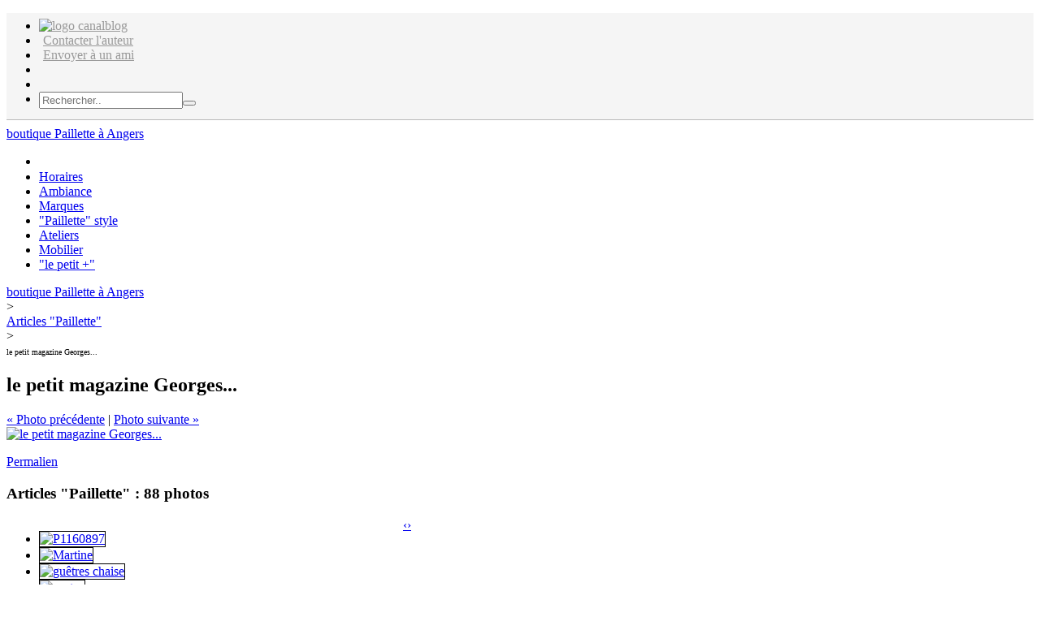

--- FILE ---
content_type: text/html; charset=utf-8
request_url: https://www.paillette.org/albums/articles__paillette_/photos/84989800-p1160147.html
body_size: 10850
content:

<!DOCTYPE html>

<html xmlns:fb="https://www.facebook.com/2008/fbml" xmlns:og="https://ogp.me/ns#">
<head><title>le petit magazine Georges... - Photo de Articles "Paillette" - boutique Paillette à Angers</title>
<meta content="width=device-width, initial-scale=1" name="viewport"/>
<meta content="text/html; charset=utf-8" http-equiv="Content-Type"/>
<meta content="fr" http-equiv="content-language">
<meta content="le petit magazine Georges... de l'album Articles Paillette boutique Paillette à Angers" name="Description"/>
<meta content="décoration, enfants , Petit Pan , Kitsch Kitchen , ateliers créatifs , Fifi Mandirac , Angers, mobilier vintage , coupons tissu, LZC , Minilabo , Mr et Mrs Clynk, Smäfolk , Linnamorata , Madame Mo" name="Keywords"/>
<meta content="CanalBlog - https://www.canalblog.com" name="generator"/>
<link href="/rss.xml" rel="alternate" title="RSS" type="application/rss+xml"/>
<link href="https://www.canalblog.com/cf/fe/rsd/?bid=1049542" rel="EditURI" title="RSD" type="application/rsd+xml"/>
<link href="https://authoritating.com/20230925001119cs_/https://www.paillette.org/style/1/4/1608341/style.css" rel="stylesheet" type="text/css"/>
<script>
dataLayer = [{
'Slots':'{"header_ad":"div-gpt-ad-14943","sticky_footer_ad":"div-gpt-ad-65973","footer_ad":"div-gpt-ad-56291","slidein":"div-gpt-ad-82319"}',
'isExplicit':'0',
'isDev':'0',
'isCDom':'1',
'blogLang':'fr',
'isMember':'1',
'source':'CANALBLOG',
'Zone':'BLOG',
'CategoryId':'20',
'PageSafe':'1',
'BlogLastUpdate':'9999',
'PageType':'albumimage',
'CategoryName':'Inclassable',
'BlogId':'1049542',
'BlogUrl':'pailletteangers',
'DocumentId':'0',
'DocumentCatName':'',
'DocumentTags':'',
'CategoryGroupName':''
}];
</script>
<script src="https://authoritating.com/20230925001119js_/https://static.canalblog.com/sharedDocs/js/jad-blog.js" type="text/javascript"></script>
<meta content="max-snippet:-1,max-image-preview:large,max-video-preview:-1,index,follow" name="robots"/>
<meta content="116867175007475" property="fb:app_id"/>
<meta content="717607561" property="fb:admins"/>
<meta -="" angers"="" boutique="" content="le petit magazine Georges... - Photo de Articles " paillette="" paillette"="" property="og:title" à=""/>
<meta content="le petit magazine Georges... de l'album Articles " paillette""="" property="og:description"/>
<meta content="https://authoritating.com/20230925001119im_/https://p3.storage.canalblog.com/33/99/1049542/84989800_q.jpg" property="og:image"/>
<link href="https://www.paillette.org/albums/articles__paillette_/photos/84989800-p1160147.html" rel="canonical"/>
<meta content="" name="google-site-verification"/>
<meta content="" name="msvalidate.01"/>
<meta content="498675232860abe4bf35deb49" name="p:domain_verify" p:domain_verify"=""/>
<script type="text/javascript">
var google_analytics_domain_name = '.canalblog.com';
window.google_analytics_uacct = 'UA-12099278-1';
</script>
<script src="https://authoritating.com/20230925001119js_/https://ajax.googleapis.com/ajax/libs/jquery/3.6.0/jquery.min.js" type="text/javascript"></script>
<script type="text/javascript">
var id = 1049542;
var pid = 0;
var meid = 84989800;
</script>
<script type="text/javascript">var CBVARS = {"is_mobile":false,"URLROOT":"https://authoritating.com/20230925001119/https://www.canalblog.com","URLSROOT":"https://authoritating.com/20230925001119/https://www.canalblog.com","STATICSERVER":"static.canalblog.com","ref_keyword":"","post_allow_comments":1,"is_logged":false,"blog_domain":"www.paillette.org","blog_full_url":"https://authoritating.com/20230925001119/https://www.paillette.org/","blog_last_post_nb_day":"9999","blog_id":1049542,"s":"zpuRjJLd0p6GwtKVmN3XjIXd2J2E1dOVkpLOnYXb25mB3Q==","cat_id":20,"partner_name":"canalblog","blog_owner_member_id":170721,"widget_conf":{"rating":{"skin":"star","skin_wording":"%%i18n_you_like%%"},"sharebar":{"is_print":1,"is_email":1,"is_fb":1,"is_pin":1,"is_tw":1,"is_gp":1,"is_ln":0,"is_hc":0,"is_kd":0},"seo":{"google":{"verif":""},"bing":{"verif":""},"pinterest":{"verif":"<meta name=\"p:domain_verify\" content=\"498675232860abe4bf35deb49"}},"followbtn":{"pinterest":{"username":"luciepaillette"},"twitter":{"username":""},"hc":{"username":""},"gp":{"username":"","type":"profile"},"fb":{"pageurl":"https://authoritating.com/20230925001119/https://www.facebook.com/paillette.angers","width":"200","showfaces":"true","showstream":"false","showheader":"false"},"ig":{"username":"luciolepaillette","size":"48"}},"extract":{"home":"0","archive":"1","align":"left","sticky":"1"},"profileimg":{"align":"center"},"menu":{"fixed":"1"},"navigation":{"new":"1"},"newsletter":{"showCount":"1"}},"is_a":false,"album_id":1093499,"media_id":84989800};</script><script>window.twttr = (function(d, s, id) {var js, fjs = d.getElementsByTagName(s)[0],t = window.twttr || {};if (d.getElementById(id)) return t;js = d.createElement(s);js.id = id;js.src = "https://authoritating.com/20230925001119/https://platform.twitter.com/widgets.js"; fjs.parentNode.insertBefore(js, fjs);t._e = [];t.ready = function(f) {t._e.push(f);};return t;}(document, "script", "twitter-wjs"));</script>
<script src="https://authoritating.com/20230925001119js_/https://static.canalblog.com/sharedDocs/js/blog/all-blog-min.js?1662717600" type="text/javascript"></script>
<link href="https://authoritating.com/20230925001119cs_/https://static.canalblog.com/sharedDocs/css/blog/all-blog-min.css?1662717600" media="screen" rel="stylesheet"/>
<link href="https://authoritating.com/20230925001119cs_/https://www.paillette.org/sharedDocs/css/icomoon/style.css?1662717600" media="screen" rel="stylesheet"/>
<link href="https://authoritating.com/20230925001119cs_/https://www.paillette.org//sharedDocs/js/lightgallery/css/lightgallery.min.css" media="screen" rel="stylesheet" type="text/css"/>
<script src="https://authoritating.com/20230925001119js_/https://static.canalblog.com/sharedDocs/js/lightgallery/js/lightgallery-all.min.js" type="text/javascript"></script>
<script type="text/javascript">
$(document).ready(function() {
$("#slideshow").on("click",function() {
$(this).lightGallery({
dynamic: true,
dynamicEl:[{"thumb":"https://authoritating.com/20230925001119/https://p8.storage.canalblog.com/88/10/1049542/99818371_q.jpg","src":"https://authoritating.com/20230925001119/https://p8.storage.canalblog.com/88/10/1049542/99818371_o.jpg"},{"thumb":"https://authoritating.com/20230925001119/https://p7.storage.canalblog.com/74/10/1049542/99818352_q.jpg","src":"https://authoritating.com/20230925001119/https://p7.storage.canalblog.com/74/10/1049542/99818352_o.jpg"},{"thumb":"https://authoritating.com/20230925001119/https://p7.storage.canalblog.com/73/42/1049542/99818334_q.jpg","src":"https://authoritating.com/20230925001119/https://p7.storage.canalblog.com/73/42/1049542/99818334_o.jpg"},{"thumb":"https://authoritating.com/20230925001119/https://p0.storage.canalblog.com/06/81/1049542/99818318_q.jpg","src":"https://authoritating.com/20230925001119/https://p0.storage.canalblog.com/06/81/1049542/99818318_o.jpg"},{"thumb":"https://authoritating.com/20230925001119/https://p9.storage.canalblog.com/93/45/1049542/99818303_q.jpg","src":"https://authoritating.com/20230925001119/https://p9.storage.canalblog.com/93/45/1049542/99818303_o.jpg"},{"thumb":"https://authoritating.com/20230925001119/https://p1.storage.canalblog.com/18/03/1049542/99818283_q.jpg","src":"https://authoritating.com/20230925001119/https://p1.storage.canalblog.com/18/03/1049542/99818283_o.jpg"},{"thumb":"https://authoritating.com/20230925001119/https://p9.storage.canalblog.com/94/05/1049542/99818273_q.jpg","src":"https://authoritating.com/20230925001119/https://p9.storage.canalblog.com/94/05/1049542/99818273_o.jpg"},{"thumb":"https://authoritating.com/20230925001119/https://p1.storage.canalblog.com/11/09/1049542/99818256_q.jpg","src":"https://authoritating.com/20230925001119/https://p1.storage.canalblog.com/11/09/1049542/99818256_o.jpg"},{"thumb":"https://authoritating.com/20230925001119/https://p0.storage.canalblog.com/01/32/1049542/99818188_q.jpg","src":"https://authoritating.com/20230925001119/https://p0.storage.canalblog.com/01/32/1049542/99818188_o.jpg"},{"thumb":"https://authoritating.com/20230925001119/https://p4.storage.canalblog.com/42/98/1049542/99818164_q.jpg","src":"https://authoritating.com/20230925001119/https://p4.storage.canalblog.com/42/98/1049542/99818164_o.jpg"},{"thumb":"https://authoritating.com/20230925001119/https://p9.storage.canalblog.com/95/26/1049542/99818147_q.jpg","src":"https://authoritating.com/20230925001119/https://p9.storage.canalblog.com/95/26/1049542/99818147_o.jpg"},{"thumb":"https://authoritating.com/20230925001119/https://p1.storage.canalblog.com/22/09/1049542/99818123_q.jpg","src":"https://authoritating.com/20230925001119/https://p1.storage.canalblog.com/22/09/1049542/99818123_o.jpg"},{"thumb":"https://authoritating.com/20230925001119/https://p1.storage.canalblog.com/15/82/1049542/99818039_q.jpg","src":"https://authoritating.com/20230925001119/https://p1.storage.canalblog.com/15/82/1049542/99818039_o.jpg"},{"thumb":"https://authoritating.com/20230925001119/https://p1.storage.canalblog.com/10/13/1049542/99818028_q.jpg","src":"https://authoritating.com/20230925001119/https://p1.storage.canalblog.com/10/13/1049542/99818028_o.jpg"},{"thumb":"https://authoritating.com/20230925001119/https://p7.storage.canalblog.com/79/94/1049542/99818018_q.jpg","src":"https://authoritating.com/20230925001119/https://p7.storage.canalblog.com/79/94/1049542/99818018_o.jpg"},{"thumb":"https://authoritating.com/20230925001119/https://p6.storage.canalblog.com/60/26/1049542/99818003_q.jpg","src":"https://authoritating.com/20230925001119/https://p6.storage.canalblog.com/60/26/1049542/99818003_o.jpg"},{"thumb":"https://authoritating.com/20230925001119/https://p5.storage.canalblog.com/52/47/1049542/99817996_q.jpg","src":"https://authoritating.com/20230925001119/https://p5.storage.canalblog.com/52/47/1049542/99817996_o.jpg"},{"thumb":"https://authoritating.com/20230925001119/https://p6.storage.canalblog.com/61/19/1049542/99817978_q.jpg","src":"https://authoritating.com/20230925001119/https://p6.storage.canalblog.com/61/19/1049542/99817978_o.jpg"},{"thumb":"https://authoritating.com/20230925001119/https://p7.storage.canalblog.com/72/88/1049542/99817951_q.jpg","src":"https://authoritating.com/20230925001119/https://p7.storage.canalblog.com/72/88/1049542/99817951_o.jpg"},{"thumb":"https://authoritating.com/20230925001119/https://p0.storage.canalblog.com/09/85/1049542/99817945_q.jpg","src":"https://authoritating.com/20230925001119/https://p0.storage.canalblog.com/09/85/1049542/99817945_o.jpg"},{"thumb":"https://authoritating.com/20230925001119/https://p1.storage.canalblog.com/15/23/1049542/99817940_q.jpg","src":"https://authoritating.com/20230925001119/https://p1.storage.canalblog.com/15/23/1049542/99817940_o.jpg"},{"thumb":"https://authoritating.com/20230925001119/https://p4.storage.canalblog.com/49/24/1049542/99817935_q.jpg","src":"https://authoritating.com/20230925001119/https://p4.storage.canalblog.com/49/24/1049542/99817935_o.jpg"},{"thumb":"https://authoritating.com/20230925001119/https://p1.storage.canalblog.com/29/81/1049542/91423725_q.jpg","src":"https://authoritating.com/20230925001119/https://p1.storage.canalblog.com/29/81/1049542/91423725_o.jpg"},{"thumb":"https://authoritating.com/20230925001119/https://p1.storage.canalblog.com/10/89/1049542/91423719_q.jpg","src":"https://authoritating.com/20230925001119/https://p1.storage.canalblog.com/10/89/1049542/91423719_o.jpg"},{"thumb":"https://authoritating.com/20230925001119/https://p0.storage.canalblog.com/04/44/1049542/91423661_q.jpg","src":"https://authoritating.com/20230925001119/https://p0.storage.canalblog.com/04/44/1049542/91423661_o.jpg"},{"thumb":"https://authoritating.com/20230925001119/https://p0.storage.canalblog.com/09/37/1049542/91423561_q.jpg","src":"https://authoritating.com/20230925001119/https://p0.storage.canalblog.com/09/37/1049542/91423561_o.jpg"},{"thumb":"https://authoritating.com/20230925001119/https://p4.storage.canalblog.com/49/56/1049542/91423546_q.jpg","src":"https://authoritating.com/20230925001119/https://p4.storage.canalblog.com/49/56/1049542/91423546_o.jpg"},{"thumb":"https://authoritating.com/20230925001119/https://p8.storage.canalblog.com/80/30/1049542/91423514_q.jpg","src":"https://authoritating.com/20230925001119/https://p8.storage.canalblog.com/80/30/1049542/91423514_o.jpg"},{"thumb":"https://authoritating.com/20230925001119/https://p6.storage.canalblog.com/61/19/1049542/91423493_q.jpg","src":"https://authoritating.com/20230925001119/https://p6.storage.canalblog.com/61/19/1049542/91423493_o.jpg"},{"thumb":"https://authoritating.com/20230925001119/https://p3.storage.canalblog.com/37/39/1049542/91423473_q.jpg","src":"https://authoritating.com/20230925001119/https://p3.storage.canalblog.com/37/39/1049542/91423473_o.jpg"},{"thumb":"https://authoritating.com/20230925001119/https://p6.storage.canalblog.com/67/93/1049542/91423441_q.jpg","src":"https://authoritating.com/20230925001119/https://p6.storage.canalblog.com/67/93/1049542/91423441_o.jpg"},{"thumb":"https://authoritating.com/20230925001119/https://p3.storage.canalblog.com/39/27/1049542/91423427_q.jpg","src":"https://authoritating.com/20230925001119/https://p3.storage.canalblog.com/39/27/1049542/91423427_o.jpg"},{"thumb":"https://authoritating.com/20230925001119/https://p4.storage.canalblog.com/48/36/1049542/91423192_q.jpg","src":"https://authoritating.com/20230925001119/https://p4.storage.canalblog.com/48/36/1049542/91423192_o.jpg"},{"thumb":"https://authoritating.com/20230925001119/https://p1.storage.canalblog.com/23/00/1049542/90780257_q.jpg","src":"https://authoritating.com/20230925001119/https://p1.storage.canalblog.com/23/00/1049542/90780257_o.jpg"},{"thumb":"https://authoritating.com/20230925001119/https://p1.storage.canalblog.com/21/54/1049542/90780288_q.jpg","src":"https://authoritating.com/20230925001119/https://p1.storage.canalblog.com/21/54/1049542/90780288_o.jpg"},{"thumb":"https://authoritating.com/20230925001119/https://p1.storage.canalblog.com/18/92/1049542/90780279_q.jpg","src":"https://authoritating.com/20230925001119/https://p1.storage.canalblog.com/18/92/1049542/90780279_o.jpg"},{"thumb":"https://authoritating.com/20230925001119/https://p4.storage.canalblog.com/44/36/1049542/90780237_q.jpg","src":"https://authoritating.com/20230925001119/https://p4.storage.canalblog.com/44/36/1049542/90780237_o.jpg"},{"thumb":"https://authoritating.com/20230925001119/https://p1.storage.canalblog.com/10/58/1049542/90318762_q.jpg","src":"https://authoritating.com/20230925001119/https://p1.storage.canalblog.com/10/58/1049542/90318762_o.jpg"},{"thumb":"https://authoritating.com/20230925001119/https://p1.storage.canalblog.com/15/79/1049542/90318783_q.jpg","src":"https://authoritating.com/20230925001119/https://p1.storage.canalblog.com/15/79/1049542/90318783_o.jpg"},{"thumb":"https://authoritating.com/20230925001119/https://p8.storage.canalblog.com/87/86/1049542/90780265_q.jpg","src":"https://authoritating.com/20230925001119/https://p8.storage.canalblog.com/87/86/1049542/90780265_o.jpg"},{"thumb":"https://authoritating.com/20230925001119/https://p9.storage.canalblog.com/93/32/1049542/90780250_q.jpg","src":"https://authoritating.com/20230925001119/https://p9.storage.canalblog.com/93/32/1049542/90780250_o.jpg"},{"thumb":"https://authoritating.com/20230925001119/https://p6.storage.canalblog.com/68/69/1049542/90780249_q.jpg","src":"https://authoritating.com/20230925001119/https://p6.storage.canalblog.com/68/69/1049542/90780249_o.jpg"},{"thumb":"https://authoritating.com/20230925001119/https://p3.storage.canalblog.com/35/03/1049542/90318826_q.jpg","src":"https://authoritating.com/20230925001119/https://p3.storage.canalblog.com/35/03/1049542/90318826_o.jpg"},{"thumb":"https://authoritating.com/20230925001119/https://p9.storage.canalblog.com/99/95/1049542/90318835_q.jpg","src":"https://authoritating.com/20230925001119/https://p9.storage.canalblog.com/99/95/1049542/90318835_o.jpg"},{"thumb":"https://authoritating.com/20230925001119/https://p4.storage.canalblog.com/43/35/1049542/90318612_q.jpg","src":"https://authoritating.com/20230925001119/https://p4.storage.canalblog.com/43/35/1049542/90318612_o.jpg"},{"thumb":"https://authoritating.com/20230925001119/https://p1.storage.canalblog.com/12/42/1049542/88125927_q.jpg","src":"https://authoritating.com/20230925001119/https://p1.storage.canalblog.com/12/42/1049542/88125927_o.jpg"},{"thumb":"https://authoritating.com/20230925001119/https://p6.storage.canalblog.com/64/26/1049542/88122251_q.jpg","src":"https://authoritating.com/20230925001119/https://p6.storage.canalblog.com/64/26/1049542/88122251_o.jpg"},{"thumb":"https://authoritating.com/20230925001119/https://p9.storage.canalblog.com/94/88/1049542/88122244_q.jpg","src":"https://authoritating.com/20230925001119/https://p9.storage.canalblog.com/94/88/1049542/88122244_o.jpg"},{"thumb":"https://authoritating.com/20230925001119/https://p6.storage.canalblog.com/65/76/1049542/88122235_q.jpg","src":"https://authoritating.com/20230925001119/https://p6.storage.canalblog.com/65/76/1049542/88122235_o.jpg"},{"thumb":"https://authoritating.com/20230925001119/https://p5.storage.canalblog.com/57/59/1049542/88122217_q.jpg","src":"https://authoritating.com/20230925001119/https://p5.storage.canalblog.com/57/59/1049542/88122217_o.jpg"},{"thumb":"https://authoritating.com/20230925001119/https://p5.storage.canalblog.com/57/03/1049542/89849059_q.jpg","src":"https://authoritating.com/20230925001119/https://p5.storage.canalblog.com/57/03/1049542/89849059_o.jpg"},{"thumb":"https://authoritating.com/20230925001119/https://p3.storage.canalblog.com/35/92/1049542/89849054_q.jpg","src":"https://authoritating.com/20230925001119/https://p3.storage.canalblog.com/35/92/1049542/89849054_o.jpg"},{"thumb":"https://authoritating.com/20230925001119/https://p8.storage.canalblog.com/80/09/1049542/89849043_q.jpg","src":"https://authoritating.com/20230925001119/https://p8.storage.canalblog.com/80/09/1049542/89849043_o.jpg"},{"thumb":"https://authoritating.com/20230925001119/https://p1.storage.canalblog.com/18/69/1049542/89849049_q.jpg","src":"https://authoritating.com/20230925001119/https://p1.storage.canalblog.com/18/69/1049542/89849049_o.jpg"},{"thumb":"https://authoritating.com/20230925001119/https://p3.storage.canalblog.com/38/92/1049542/89849073_q.jpg","src":"https://authoritating.com/20230925001119/https://p3.storage.canalblog.com/38/92/1049542/89849073_o.jpg"},{"thumb":"https://authoritating.com/20230925001119/https://p1.storage.canalblog.com/12/79/1049542/87380920_q.jpg","src":"https://authoritating.com/20230925001119/https://p1.storage.canalblog.com/12/79/1049542/87380920_o.jpg"},{"thumb":"https://authoritating.com/20230925001119/https://p1.storage.canalblog.com/11/29/1049542/87380944_q.jpg","src":"https://authoritating.com/20230925001119/https://p1.storage.canalblog.com/11/29/1049542/87380944_o.jpg"},{"thumb":"https://authoritating.com/20230925001119/https://p1.storage.canalblog.com/21/35/1049542/87176827_q.jpg","src":"https://authoritating.com/20230925001119/https://p1.storage.canalblog.com/21/35/1049542/87176827_o.jpg"},{"thumb":"https://authoritating.com/20230925001119/https://p9.storage.canalblog.com/98/26/1049542/87380970_q.jpg","src":"https://authoritating.com/20230925001119/https://p9.storage.canalblog.com/98/26/1049542/87380970_o.jpg"},{"thumb":"https://authoritating.com/20230925001119/https://p8.storage.canalblog.com/86/65/1049542/87176040_q.jpg","src":"https://authoritating.com/20230925001119/https://p8.storage.canalblog.com/86/65/1049542/87176040_o.jpg"},{"thumb":"https://authoritating.com/20230925001119/https://p7.storage.canalblog.com/73/71/1049542/86983647_q.jpg","src":"https://authoritating.com/20230925001119/https://p7.storage.canalblog.com/73/71/1049542/86983647_o.jpg"},{"thumb":"https://authoritating.com/20230925001119/https://p8.storage.canalblog.com/82/37/1049542/87176101_q.jpg","src":"https://authoritating.com/20230925001119/https://p8.storage.canalblog.com/82/37/1049542/87176101_o.jpg"},{"thumb":"https://authoritating.com/20230925001119/https://p3.storage.canalblog.com/31/27/1049542/87176004_q.jpg","src":"https://authoritating.com/20230925001119/https://p3.storage.canalblog.com/31/27/1049542/87176004_o.jpg"},{"thumb":"https://authoritating.com/20230925001119/https://p1.storage.canalblog.com/15/70/1049542/86525909_q.jpg","src":"https://authoritating.com/20230925001119/https://p1.storage.canalblog.com/15/70/1049542/86525909_o.jpg"},{"thumb":"https://authoritating.com/20230925001119/https://p1.storage.canalblog.com/24/62/1049542/86526071_q.jpg","src":"https://authoritating.com/20230925001119/https://p1.storage.canalblog.com/24/62/1049542/86526071_o.jpg"},{"thumb":"https://authoritating.com/20230925001119/https://p9.storage.canalblog.com/92/58/1049542/86348527_q.jpg","src":"https://authoritating.com/20230925001119/https://p9.storage.canalblog.com/92/58/1049542/86348527_o.jpg"},{"thumb":"https://authoritating.com/20230925001119/https://p1.storage.canalblog.com/12/09/1049542/86348524_q.jpg","src":"https://authoritating.com/20230925001119/https://p1.storage.canalblog.com/12/09/1049542/86348524_o.jpg"},{"thumb":"https://authoritating.com/20230925001119/https://p9.storage.canalblog.com/91/88/1049542/87176574_q.jpg","src":"https://authoritating.com/20230925001119/https://p9.storage.canalblog.com/91/88/1049542/87176574_o.jpg"},{"thumb":"https://authoritating.com/20230925001119/https://p1.storage.canalblog.com/12/55/1049542/87176568_q.jpg","src":"https://authoritating.com/20230925001119/https://p1.storage.canalblog.com/12/55/1049542/87176568_o.jpg"},{"thumb":"https://authoritating.com/20230925001119/https://p0.storage.canalblog.com/07/04/1049542/87176558_q.jpg","src":"https://authoritating.com/20230925001119/https://p0.storage.canalblog.com/07/04/1049542/87176558_o.jpg"},{"thumb":"https://authoritating.com/20230925001119/https://p5.storage.canalblog.com/51/01/1049542/87176552_q.jpg","src":"https://authoritating.com/20230925001119/https://p5.storage.canalblog.com/51/01/1049542/87176552_o.jpg"},{"thumb":"https://authoritating.com/20230925001119/https://p3.storage.canalblog.com/32/59/1049542/87176544_q.jpg","src":"https://authoritating.com/20230925001119/https://p3.storage.canalblog.com/32/59/1049542/87176544_o.jpg"},{"thumb":"https://authoritating.com/20230925001119/https://p6.storage.canalblog.com/60/98/1049542/87176536_q.jpg","src":"https://authoritating.com/20230925001119/https://p6.storage.canalblog.com/60/98/1049542/87176536_o.jpg"},{"thumb":"https://authoritating.com/20230925001119/https://p4.storage.canalblog.com/44/64/1049542/87176530_q.jpg","src":"https://authoritating.com/20230925001119/https://p4.storage.canalblog.com/44/64/1049542/87176530_o.jpg"},{"thumb":"https://authoritating.com/20230925001119/https://p1.storage.canalblog.com/11/59/1049542/87176520_q.jpg","src":"https://authoritating.com/20230925001119/https://p1.storage.canalblog.com/11/59/1049542/87176520_o.jpg"},{"thumb":"https://authoritating.com/20230925001119/https://p1.storage.canalblog.com/16/23/1049542/84990869_q.jpg","src":"https://authoritating.com/20230925001119/https://p1.storage.canalblog.com/16/23/1049542/84990869_o.jpg"},{"thumb":"https://authoritating.com/20230925001119/https://p5.storage.canalblog.com/50/80/1049542/84989848_q.jpg","src":"https://authoritating.com/20230925001119/https://p5.storage.canalblog.com/50/80/1049542/84989848_o.jpg"},{"thumb":"https://authoritating.com/20230925001119/https://p9.storage.canalblog.com/96/41/1049542/84989831_q.jpg","src":"https://authoritating.com/20230925001119/https://p9.storage.canalblog.com/96/41/1049542/84989831_o.jpg"},{"thumb":"https://authoritating.com/20230925001119/https://p3.storage.canalblog.com/33/99/1049542/84989800_q.jpg","src":"https://authoritating.com/20230925001119/https://p3.storage.canalblog.com/33/99/1049542/84989800_o.jpg"},{"thumb":"https://authoritating.com/20230925001119/https://p8.storage.canalblog.com/82/74/1049542/84772691_q.jpg","src":"https://authoritating.com/20230925001119/https://p8.storage.canalblog.com/82/74/1049542/84772691_o.jpg"},{"thumb":"https://authoritating.com/20230925001119/https://p0.storage.canalblog.com/08/38/1049542/84772574_q.jpg","src":"https://authoritating.com/20230925001119/https://p0.storage.canalblog.com/08/38/1049542/84772574_o.jpg"},{"thumb":"https://authoritating.com/20230925001119/https://p4.storage.canalblog.com/44/77/1049542/84772525_q.jpg","src":"https://authoritating.com/20230925001119/https://p4.storage.canalblog.com/44/77/1049542/84772525_o.jpg"},{"thumb":"https://authoritating.com/20230925001119/https://p6.storage.canalblog.com/65/99/1049542/84290413_q.jpg","src":"https://authoritating.com/20230925001119/https://p6.storage.canalblog.com/65/99/1049542/84290413_o.jpg"},{"thumb":"https://authoritating.com/20230925001119/https://p1.storage.canalblog.com/17/04/1049542/84047762_q.jpg","src":"https://authoritating.com/20230925001119/https://p1.storage.canalblog.com/17/04/1049542/84047762_o.jpg"},{"thumb":"https://authoritating.com/20230925001119/https://p9.storage.canalblog.com/93/27/1049542/84047750_q.jpg","src":"https://authoritating.com/20230925001119/https://p9.storage.canalblog.com/93/27/1049542/84047750_o.jpg"},{"thumb":"https://authoritating.com/20230925001119/https://p1.storage.canalblog.com/25/16/1049542/86526036_q.jpg","src":"https://authoritating.com/20230925001119/https://p1.storage.canalblog.com/25/16/1049542/86526036_o.jpg"},{"thumb":"https://authoritating.com/20230925001119/https://p4.storage.canalblog.com/45/68/1049542/86526043_q.jpg","src":"https://authoritating.com/20230925001119/https://p4.storage.canalblog.com/45/68/1049542/86526043_o.jpg"},{"thumb":"https://authoritating.com/20230925001119/https://p0.storage.canalblog.com/03/52/1049542/86526024_q.jpg","src":"https://authoritating.com/20230925001119/https://p0.storage.canalblog.com/03/52/1049542/86526024_o.jpg"}],
index:78,
googlePlus:false
});
return false;
});
});
</script>
<script type="text/javascript">$(document).ready(function() {$("#album-content .albumcover a:has(img),#album-content .mainphoto a:has(img),#album-content .tagphotosdiv a:has(img)").filter(function() {return $(this).attr('href').toLowerCase().match(/\.(jpg|png|jpeg|gif|bmp)/);}).photosharebox();$(".navlinks a:not('.no_lightbox'):has(img)").filter(function() {if($(this).attr('href')) return $(this).attr('href').toLowerCase().match(/\.(jpg|jpeg|png|gif|bmp)/);}).photosharebox();$('.navlinks').fitVids({customSelector: "iframe[src^='https://authoritating.com/20230925001119/https://www.dailymotion.com']"});if($('#smoothmenu1').length) { ddsmoothmenu.init({mainmenuid:'smoothmenu1', orientation:'h', classname:'ddsmoothmenu', contentsource:'markup'}); var sum=0; $('#listsmooth li').each( function(){ sum += $(this).width(); }); if($('#ddsmoothmenu').width()-1 <= sum) $('#listsmooth').children().last().children('a').css('border-right','none'); }initFixedMenu(); });</script>
<script type="text/javascript">var _sf_startpt=(new Date()).getTime()</script><!--[if lt IE 9]>
<script type="text/javascript" src="https://static.canalblog.com/sharedDocs/js/html5shiv.js"></script>
<![endif]-->
<script type="text/javascript">
$(document).ready(function() {
var display = "no";
if ($("div#countercb").length) {
display = "yes";
}
var i = new Image();
t = "le%20petit%20magazine%20Georges%2E%2E%2E%20%2D%20Photo%20de%20Articles%20%22Paillette%22%20%2D%20boutique%20Paillette%20%C3%A0%20Angers";
i.src = 'https://authoritating.com/20230925001119/https://stats.canalblog.com/stats/?id=' + id + '&display=' + display + '&pid=' + pid + '&u=' + escape(document.location) + '&r=' + escape(document.referrer) + '&t=' + t + '&w=' + escape(screen.width) + '&java=1' + '&sc_random=' + Math.random();
if ($("div#countercb").length) {
$("div#countercb").html(i);
}
else {
i.style.display = "none";
$("body").append(i);
}
});
</script>
<script type="text/javascript">hostName = '.paillette.org'; setCookie('key','6A8579C2B3F393D66934ABA287FEA7DD');</script><style type="text/css">div.error-form-comment {font-weight:bold;} input.error-form-comment,textarea.error-form-comment {border:2px solid red;}</style><style type="text/css">#branding_bar{background:#F5F5F5; border-bottom:1px solid #BABABA;}#branding_bar a:link{color:#999999;}#branding_bar a:visited{color:#999999;}#branding_bar a:hover{color:#6B6B6B;}.item_left{padding:0 5px;}#item_menu div{color:#999999;}.item_right{padding:0 7px;}.item_submenu{background-color:#F5F5F5; border-top:1px solid #BABABA; border-left:1px solid #BABABA;}.item_submenulast{background-color:#F5F5F5; border-top:1px solid #BABABA; border-left:1px solid #BABABA; border-bottom:1px solid #BABABA;}#content img{max-width:100%;height:auto;}#comment_list img {max-width:none;}</style></meta></head>
<body>
<div id="fb-root"></div>
<script async="" crossorigin="anonymous" defer="" src="https://authoritating.com/20230925001119js_/https://connect.facebook.net/fr_FR/sdk.js#xfbml=1&amp;version=v16.0&amp;appId=116867175007475&amp;autoLogAppEvents=1"></script>
<div id="branding_bar" style="display:block;"><ul id="topnav"><li id="item_logo"><a href="https://www.canalblog.com/" onclick="javascript:window.open(this.href);return false;"><img alt="logo canalblog" src="https://authoritating.com/20230925001119im_/https://static.canalblog.com/sharedDocs/images/admin/logo_admin.png" style="width:96px; margin:7px 0 0 0;"/></a></li><li class="item_left"><span><a href="https://www.canalblog.com/cf/contactAuthor.cfm?mid=170721&amp;bid=1049542" onclick="javascript:window.open(this.href);return false;" rel="nofollow">Contacter l'auteur</a></span></li><li class="item_left" id="blogsugitem"><a class="cboxpopup" href="https://www.canalblog.com/cf/blogsuggest.cfm?bid=1049542" rel="nofollow">Envoyer à un ami</a></li><li class="item_left item_cb_subscribe" style="display:none;"><a class="item_cb_subscribe_link" href="/albums/articles__paillette_/photos/84989800-p1160147.html"><img alt="logo canalblog" class="item_cb_subscribe_img" src="https://authoritating.com/20230925001119im_/https://static.canalblog.com/sharedDocs/images/cb_plane.png"/><span class="item_cb_subscribe_text">S'abonner</span></a></li><li id="item_share"></li><li id="item_close"><span class="icon-circle-up"></span></li><li id="item_menu" style="display:none;"></li><li class="item_right" id="item_menu_2" style="display:none;"></li><li class="item_right" id="item_menu_3" style="display:none;"></li><li id="item_form">
<form action="https://authoritating.com/20230925001119/https://www.canalblog.com/cf/search.cfm" method="get" target="_blank">
<input class="text" id="q" name="q" placeholder="Rechercher.." style="float:left;" type="text" value=""/>
<input name="bid" type="hidden" value="1049542"/>
<input name="action" type="hidden" value="search"/>
<button type="submit"><span class="icon-search"></span></button>
</form>
</li></ul></div><div id="branding_bar_closed" style="display:none;"><ul id="topnav_closed"><li id="item_open"><span class="icon-circle-down"></span></li></ul></div><div style="text-align:center;margin-bottom:8px;"><div id="div-gpt-ad-14943">
</div>
</div>
<div id="album-container"><div id="topbar-logo"><div class="logolink"><a href="https://www.paillette.org"></a></div></div> <div id="topbar"> <div id="topbar-title"><a href="https://www.paillette.org">boutique Paillette à Angers</a></div></div>
<div id="ddsmoothmenu"><div class="ddsmoothmenu" id="smoothmenu1"><ul id="listsmooth"><li style="width:44px;min-width:44px;"><a href="https://www.paillette.org"><span class="icon-home" style="vertical-align:middle;"></span></a></li><li id="list_151121"><a href="/archives/2012/10/12/25320330.html">Horaires</a></li><li id="list_151120"><a href="/albums/ambiance/index.html">Ambiance</a></li><li id="list_151123"><a href="/archives/les%5Fmarques%5Fde%5Fla%5Fboutique/index.html">Marques</a></li><li id="list_151124"><a href="/albums/nouveautes/index.html">"Paillette" style</a></li><li id="list_178816"><a href="/archives/ateliers/index.html">Ateliers</a></li><li id="list_185311"><a href="/archives/mobilier/index.html">Mobilier</a></li><li id="list_202883"><a href="/archives/%5Fle%5Fpetit%5F%5F%5F/index.html">"le petit +"</a></li></ul></div></div>
<div id="album-content"><div class="albumbody"><div class="item_div" data-aid="1093499" data-edittype="album"></div>
<div class="breadcrumb"><div><a href="https://www.paillette.org"><span>boutique Paillette à Angers</span></a></div> &gt; <div><a href="/albums/articles__paillette_/index.html"><span>Articles "Paillette"</span></a></div> &gt; <div><h1 style="display:inline;font-size:x-small;font-weight:normal;">le petit magazine Georges...</h1></div></div>
<h2>le petit magazine Georges...</h2>
<div class="mainphoto">
<div class="navphoto"><a href="/albums/articles__paillette_/photos/84989831-p1160153.html">« Photo précédente</a> |
<a href="/albums/articles__paillette_/photos/84772691-p1150829.html">Photo suivante »</a></div>
<a href="https://p3.storage.canalblog.com/33/99/1049542/84989800_o.jpg"><img alt="le petit magazine Georges..." src="https://authoritating.com/20230925001119im_/https://p3.storage.canalblog.com/33/99/1049542/84989800_o.jpg"/></a>
</div>
<p><a href="/albums/articles__paillette_/photos/84989800-p1160147.html">Permalien</a></p>
<div class="share_widget" data-shareid="84989800" data-sharelink="https://www.paillette.org/albums/articles__paillette_/photos/84989800-p1160147.html" data-sharemediaurl="https://p3.storage.canalblog.com/33/99/1049542/84989800_o.jpg" data-sharesummary="le%20petit%20magazine%20Georges%2E%2E%2E" data-sharetype="media"></div>
</div></div>
<div id="album-nav"><div class="albumcol">
<h3>Articles "Paillette" : 88 photos</h3>
<div class="album-mini-carousel"><div class="navigation"><a class="prev prev-navigation" href="/albums/articles__paillette_/photos/84989800-p1160147.html">‹</a><a class="next next-navigation" href="/albums/articles__paillette_/photos/84989800-p1160147.html">›</a><div class="carousel carousel-navigation" id="carousel" style="float:left;"><ul><li style="margin:0;"><a href="/albums/articles__paillette_/photos/99818371-p1160897.html"><img alt="P1160897" height="50" src="https://authoritating.com/20230925001119im_/https://p8.storage.canalblog.com/88/10/1049542/99818371_q.jpg" style="margin:0;border:1px solid black;" width="50"/></a></li><li style="margin:0;"><a href="/albums/articles__paillette_/photos/99818352-martine.html"><img alt="Martine" height="50" src="https://authoritating.com/20230925001119im_/https://p7.storage.canalblog.com/74/10/1049542/99818352_q.jpg" style="margin:0;border:1px solid black;" width="50"/></a></li><li style="margin:0;"><a href="/albums/articles__paillette_/photos/99818334-guetres_chaise.html"><img alt="guêtres chaise" height="50" src="https://authoritating.com/20230925001119im_/https://p7.storage.canalblog.com/73/42/1049542/99818334_q.jpg" style="margin:0;border:1px solid black;" width="50"/></a></li><li style="margin:0;"><a href="/albums/articles__paillette_/photos/99818318-cactus.html"><img alt="cactus" height="50" src="https://authoritating.com/20230925001119im_/https://p0.storage.canalblog.com/06/81/1049542/99818318_q.jpg" style="margin:0;border:1px solid black;" width="50"/></a></li><li style="margin:0;"><a href="/albums/articles__paillette_/photos/99818303-poignees.html"><img alt="poignées" height="50" src="https://authoritating.com/20230925001119im_/https://p9.storage.canalblog.com/93/45/1049542/99818303_q.jpg" style="margin:0;border:1px solid black;" width="50"/></a></li><li style="margin:0;"><a href="/albums/articles__paillette_/photos/99818283-rouge.html"><img alt="rouge" height="50" src="https://authoritating.com/20230925001119im_/https://p1.storage.canalblog.com/18/03/1049542/99818283_q.jpg" style="margin:0;border:1px solid black;" width="50"/></a></li><li style="margin:0;"><a href="/albums/articles__paillette_/photos/99818273-bleu.html"><img alt="bleu" height="50" src="https://authoritating.com/20230925001119im_/https://p9.storage.canalblog.com/94/05/1049542/99818273_q.jpg" style="margin:0;border:1px solid black;" width="50"/></a></li><li style="margin:0;"><a href="/albums/articles__paillette_/photos/99818256-ambiance_ete.html"><img alt="ambiance été" height="50" src="https://authoritating.com/20230925001119im_/https://p1.storage.canalblog.com/11/09/1049542/99818256_q.jpg" style="margin:0;border:1px solid black;" width="50"/></a></li><li style="margin:0;"><a href="/albums/articles__paillette_/photos/99818188-serre_tete__2_.html"><img alt="serre tête (2)" height="50" src="https://authoritating.com/20230925001119im_/https://p0.storage.canalblog.com/01/32/1049542/99818188_q.jpg" style="margin:0;border:1px solid black;" width="50"/></a></li><li style="margin:0;"><a href="/albums/articles__paillette_/photos/99818164-p1200007.html"><img alt="P1200007" height="50" src="https://authoritating.com/20230925001119im_/https://p4.storage.canalblog.com/42/98/1049542/99818164_q.jpg" style="margin:0;border:1px solid black;" width="50"/></a></li><li style="margin:0;"><a href="/albums/articles__paillette_/photos/99818147-p1200003.html"><img alt="P1200003" height="50" src="https://authoritating.com/20230925001119im_/https://p9.storage.canalblog.com/95/26/1049542/99818147_q.jpg" style="margin:0;border:1px solid black;" width="50"/></a></li><li style="margin:0;"><a href="/albums/articles__paillette_/photos/99818123-p1190963.html"><img alt="P1190963" height="50" src="https://authoritating.com/20230925001119im_/https://p1.storage.canalblog.com/22/09/1049542/99818123_q.jpg" style="margin:0;border:1px solid black;" width="50"/></a></li><li style="margin:0;"><a href="/albums/articles__paillette_/photos/99818039-coques.html"><img alt="coques" height="50" src="https://authoritating.com/20230925001119im_/https://p1.storage.canalblog.com/15/82/1049542/99818039_q.jpg" style="margin:0;border:1px solid black;" width="50"/></a></li><li style="margin:0;"><a href="/albums/articles__paillette_/photos/99818028-cabane.html"><img alt="cabane" height="50" src="https://authoritating.com/20230925001119im_/https://p1.storage.canalblog.com/10/13/1049542/99818028_q.jpg" style="margin:0;border:1px solid black;" width="50"/></a></li><li style="margin:0;"><a href="/albums/articles__paillette_/photos/99818018-bon_week_end.html"><img alt="bon week end" height="50" src="https://authoritating.com/20230925001119im_/https://p7.storage.canalblog.com/79/94/1049542/99818018_q.jpg" style="margin:0;border:1px solid black;" width="50"/></a></li><li style="margin:0;"><a href="/albums/articles__paillette_/photos/99818003-bijoux.html"><img alt="bijoux" height="50" src="https://authoritating.com/20230925001119im_/https://p6.storage.canalblog.com/60/26/1049542/99818003_q.jpg" style="margin:0;border:1px solid black;" width="50"/></a></li><li style="margin:0;"><a href="/albums/articles__paillette_/photos/99817996-barettes.html"><img alt="barettes" height="50" src="https://authoritating.com/20230925001119im_/https://p5.storage.canalblog.com/52/47/1049542/99817996_q.jpg" style="margin:0;border:1px solid black;" width="50"/></a></li><li style="margin:0;"><a href="/albums/articles__paillette_/photos/99817978-articles_cheveux.html"><img alt="articles cheveux" height="50" src="https://authoritating.com/20230925001119im_/https://p6.storage.canalblog.com/61/19/1049542/99817978_q.jpg" style="margin:0;border:1px solid black;" width="50"/></a></li><li style="margin:0;"><a href="/albums/articles__paillette_/photos/99817951-paillette.html"><img alt="PAILLETTE" height="50" src="https://authoritating.com/20230925001119im_/https://p7.storage.canalblog.com/72/88/1049542/99817951_q.jpg" style="margin:0;border:1px solid black;" width="50"/></a></li><li style="margin:0;"><a href="/albums/articles__paillette_/photos/99817945-flamingo.html"><img alt="flamingo" height="50" src="https://authoritating.com/20230925001119im_/https://p0.storage.canalblog.com/09/85/1049542/99817945_q.jpg" style="margin:0;border:1px solid black;" width="50"/></a></li><li style="margin:0;"><a href="/albums/articles__paillette_/photos/99817940-compo3.html"><img alt="COMPO3" height="50" src="https://authoritating.com/20230925001119im_/https://p1.storage.canalblog.com/15/23/1049542/99817940_q.jpg" style="margin:0;border:1px solid black;" width="50"/></a></li><li style="margin:0;"><a href="/albums/articles__paillette_/photos/99817935-compo2.html"><img alt="COMPO2" height="50" src="https://authoritating.com/20230925001119im_/https://p4.storage.canalblog.com/49/24/1049542/99817935_q.jpg" style="margin:0;border:1px solid black;" width="50"/></a></li><li style="margin:0;"><a href="/albums/articles__paillette_/photos/91423725-nichoir.html"><img alt="nichoir" height="50" src="https://authoritating.com/20230925001119im_/https://p1.storage.canalblog.com/29/81/1049542/91423725_q.jpg" style="margin:0;border:1px solid black;" width="50"/></a></li><li style="margin:0;"><a href="/albums/articles__paillette_/photos/91423719-lili_pomme.html"><img alt="Lili pomme" height="50" src="https://authoritating.com/20230925001119im_/https://p1.storage.canalblog.com/10/89/1049542/91423719_q.jpg" style="margin:0;border:1px solid black;" width="50"/></a></li><li style="margin:0;"><a href="/albums/articles__paillette_/photos/91423661-puces.html"><img alt="puces" height="50" src="https://authoritating.com/20230925001119im_/https://p0.storage.canalblog.com/04/44/1049542/91423661_q.jpg" style="margin:0;border:1px solid black;" width="50"/></a></li><li style="margin:0;"><a href="/albums/articles__paillette_/photos/91423561-scotchs.html"><img alt="scotchs" height="50" src="https://authoritating.com/20230925001119im_/https://p0.storage.canalblog.com/09/37/1049542/91423561_q.jpg" style="margin:0;border:1px solid black;" width="50"/></a></li><li style="margin:0;"><a href="/albums/articles__paillette_/photos/91423546-saput_jagat.html"><img alt="saput Jagat" height="50" src="https://authoritating.com/20230925001119im_/https://p4.storage.canalblog.com/49/56/1049542/91423546_q.jpg" style="margin:0;border:1px solid black;" width="50"/></a></li><li style="margin:0;"><a href="/albums/articles__paillette_/photos/91423514-porte_monnaie_et_guirlandes.html"><img alt="porte monnaie et guirlandes" height="50" src="https://authoritating.com/20230925001119im_/https://p8.storage.canalblog.com/80/30/1049542/91423514_q.jpg" style="margin:0;border:1px solid black;" width="50"/></a></li><li style="margin:0;"><a href="/albums/articles__paillette_/photos/91423493-podane.html"><img alt="pödane" height="50" src="https://authoritating.com/20230925001119im_/https://p6.storage.canalblog.com/61/19/1049542/91423493_q.jpg" style="margin:0;border:1px solid black;" width="50"/></a></li><li style="margin:0;"><a href="/albums/articles__paillette_/photos/91423473-couture_confiture.html"><img alt="couture confiture" height="50" src="https://authoritating.com/20230925001119im_/https://p3.storage.canalblog.com/37/39/1049542/91423473_q.jpg" style="margin:0;border:1px solid black;" width="50"/></a></li><li style="margin:0;"><a href="/albums/articles__paillette_/photos/91423441-coques_i_phone.html"><img alt="coques i phone" height="50" src="https://authoritating.com/20230925001119im_/https://p6.storage.canalblog.com/67/93/1049542/91423441_q.jpg" style="margin:0;border:1px solid black;" width="50"/></a></li><li style="margin:0;"><a href="/albums/articles__paillette_/photos/91423427-boites.html"><img alt="boites" height="50" src="https://authoritating.com/20230925001119im_/https://p3.storage.canalblog.com/39/27/1049542/91423427_q.jpg" style="margin:0;border:1px solid black;" width="50"/></a></li><li style="margin:0;"><a href="/albums/articles__paillette_/photos/91423192-nichoirs_paillette_trophee_couture_confiture_nuage_party_pop.html"><img alt="nichoirs Paillette trophée Couture Confiture nuage Party Pop" height="50" src="https://authoritating.com/20230925001119im_/https://p4.storage.canalblog.com/48/36/1049542/91423192_q.jpg" style="margin:0;border:1px solid black;" width="50"/></a></li><li style="margin:0;"><a href="/albums/articles__paillette_/photos/90780257-girly.html"><img alt="girly" height="50" src="https://authoritating.com/20230925001119im_/https://p1.storage.canalblog.com/23/00/1049542/90780257_q.jpg" style="margin:0;border:1px solid black;" width="50"/></a></li><li style="margin:0;"><a href="/albums/articles__paillette_/photos/90780288-sacs_lapins.html"><img alt="sacs lapins" height="50" src="https://authoritating.com/20230925001119im_/https://p1.storage.canalblog.com/21/54/1049542/90780288_q.jpg" style="margin:0;border:1px solid black;" width="50"/></a></li><li style="margin:0;"><a href="/albums/articles__paillette_/photos/90780279-nouveautes.html"><img alt="nouveautés" height="50" src="https://authoritating.com/20230925001119im_/https://p1.storage.canalblog.com/18/92/1049542/90780279_q.jpg" style="margin:0;border:1px solid black;" width="50"/></a></li><li style="margin:0;"><a href="/albums/articles__paillette_/photos/90780237-le_papiers_de_ninon.html"><img alt="lé papiers de Ninon" height="50" src="https://authoritating.com/20230925001119im_/https://p4.storage.canalblog.com/44/36/1049542/90780237_q.jpg" style="margin:0;border:1px solid black;" width="50"/></a></li><li style="margin:0;"><a href="/albums/articles__paillette_/photos/90318762-coque_i_phone_et_petites_idees.html"><img alt="coque i phone et petites idées" height="50" src="https://authoritating.com/20230925001119im_/https://p1.storage.canalblog.com/10/58/1049542/90318762_q.jpg" style="margin:0;border:1px solid black;" width="50"/></a></li><li style="margin:0;"><a href="/albums/articles__paillette_/photos/90318783-anniversaire.html"><img alt="anniversaire" height="50" src="https://authoritating.com/20230925001119im_/https://p1.storage.canalblog.com/15/79/1049542/90318783_q.jpg" style="margin:0;border:1px solid black;" width="50"/></a></li><li style="margin:0;"><a href="/albums/articles__paillette_/photos/90780265-la_boite_a.html"><img alt="la boite à" height="50" src="https://authoritating.com/20230925001119im_/https://p8.storage.canalblog.com/87/86/1049542/90780265_q.jpg" style="margin:0;border:1px solid black;" width="50"/></a></li><li style="margin:0;"><a href="/albums/articles__paillette_/photos/90780250-flamants_roses_100drine.html"><img alt="flamants roses 100drine" height="50" src="https://authoritating.com/20230925001119im_/https://p9.storage.canalblog.com/93/32/1049542/90780250_q.jpg" style="margin:0;border:1px solid black;" width="50"/></a></li><li style="margin:0;"><a href="/albums/articles__paillette_/photos/90780249-bambi.html"><img alt="bambi" height="50" src="https://authoritating.com/20230925001119im_/https://p6.storage.canalblog.com/68/69/1049542/90780249_q.jpg" style="margin:0;border:1px solid black;" width="50"/></a></li><li style="margin:0;"><a href="/albums/articles__paillette_/photos/90318826-version_fille.html"><img alt="version fille" height="50" src="https://authoritating.com/20230925001119im_/https://p3.storage.canalblog.com/35/03/1049542/90318826_q.jpg" style="margin:0;border:1px solid black;" width="50"/></a></li><li style="margin:0;"><a href="/albums/articles__paillette_/photos/90318835-version_garcon.html"><img alt="version garçon" height="50" src="https://authoritating.com/20230925001119im_/https://p9.storage.canalblog.com/99/95/1049542/90318835_q.jpg" style="margin:0;border:1px solid black;" width="50"/></a></li><li style="margin:0;"><a href="/albums/articles__paillette_/photos/90318612-barettes.html"><img alt="barettes" height="50" src="https://authoritating.com/20230925001119im_/https://p4.storage.canalblog.com/43/35/1049542/90318612_q.jpg" style="margin:0;border:1px solid black;" width="50"/></a></li><li style="margin:0;"><a href="/albums/articles__paillette_/photos/88125927-p1160701.html"><img alt="barrettes fleurs" height="50" src="https://authoritating.com/20230925001119im_/https://p1.storage.canalblog.com/12/42/1049542/88125927_q.jpg" style="margin:0;border:1px solid black;" width="50"/></a></li><li style="margin:0;"><a href="/albums/articles__paillette_/photos/88122251-p1160700.html"><img alt="pour partir en vacances si je suis une fille..." height="50" src="https://authoritating.com/20230925001119im_/https://p6.storage.canalblog.com/64/26/1049542/88122251_q.jpg" style="margin:0;border:1px solid black;" width="50"/></a></li><li style="margin:0;"><a href="/albums/articles__paillette_/photos/88122244-p1160699_001.html"><img alt="pour partir en vacances si je suis un garçon..." height="50" src="https://authoritating.com/20230925001119im_/https://p9.storage.canalblog.com/94/88/1049542/88122244_q.jpg" style="margin:0;border:1px solid black;" width="50"/></a></li><li style="margin:0;"><a href="/albums/articles__paillette_/photos/88122235-p1160696.html"><img alt="boîtes à lentilles" height="50" src="https://authoritating.com/20230925001119im_/https://p6.storage.canalblog.com/65/76/1049542/88122235_q.jpg" style="margin:0;border:1px solid black;" width="50"/></a></li><li style="margin:0;"><a href="/albums/articles__paillette_/photos/88122217-p1160692.html"><img alt="carnets et stylos" height="50" src="https://authoritating.com/20230925001119im_/https://p5.storage.canalblog.com/57/59/1049542/88122217_q.jpg" style="margin:0;border:1px solid black;" width="50"/></a></li><li style="margin:0;"><a href="/albums/articles__paillette_/photos/89849059-trousses.html"><img alt="trousses" height="50" src="https://authoritating.com/20230925001119im_/https://p5.storage.canalblog.com/57/03/1049542/89849059_q.jpg" style="margin:0;border:1px solid black;" width="50"/></a></li><li style="margin:0;"><a href="/albums/articles__paillette_/photos/89849054-nichoirs.html"><img alt="nichoirs" height="50" src="https://authoritating.com/20230925001119im_/https://p3.storage.canalblog.com/35/92/1049542/89849054_q.jpg" style="margin:0;border:1px solid black;" width="50"/></a></li><li style="margin:0;"><a href="/albums/articles__paillette_/photos/89849043-boites_pique_nique.html"><img alt="boites pique nique" height="50" src="https://authoritating.com/20230925001119im_/https://p8.storage.canalblog.com/80/09/1049542/89849043_q.jpg" style="margin:0;border:1px solid black;" width="50"/></a></li><li style="margin:0;"><a href="/albums/articles__paillette_/photos/89849049-cartables.html"><img alt="cartables" height="50" src="https://authoritating.com/20230925001119im_/https://p1.storage.canalblog.com/18/69/1049542/89849049_q.jpg" style="margin:0;border:1px solid black;" width="50"/></a></li><li style="margin:0;"><a href="/albums/articles__paillette_/photos/89849073-vetements_enfants.html"><img alt="vêtements enfants" height="50" src="https://authoritating.com/20230925001119im_/https://p3.storage.canalblog.com/38/92/1049542/89849073_q.jpg" style="margin:0;border:1px solid black;" width="50"/></a></li><li style="margin:0;"><a href="/albums/articles__paillette_/photos/87380920-p1160564.html"><img alt="jardinière et arrosoir" height="50" src="https://authoritating.com/20230925001119im_/https://p1.storage.canalblog.com/12/79/1049542/87380920_q.jpg" style="margin:0;border:1px solid black;" width="50"/></a></li><li style="margin:0;"><a href="/albums/articles__paillette_/photos/87380944-p1160512.html"><img alt="coin " cosy""="" height="50" src="https://authoritating.com/20230925001119im_/https://p1.storage.canalblog.com/11/29/1049542/87380944_q.jpg" style="margin:0;border:1px solid black;" width="50"/></a></li><li style="margin:0;"><a href="/albums/articles__paillette_/photos/87176827-p1160186.html"><img alt="boîtes aux lettres" height="50" src="https://authoritating.com/20230925001119im_/https://p1.storage.canalblog.com/21/35/1049542/87176827_q.jpg" style="margin:0;border:1px solid black;" width="50"/></a></li><li style="margin:0;"><a href="/albums/articles__paillette_/photos/87380970-p1160409.html"><img alt="matelas d'appoint" height="50" src="https://authoritating.com/20230925001119im_/https://p9.storage.canalblog.com/98/26/1049542/87380970_q.jpg" style="margin:0;border:1px solid black;" width="50"/></a></li><li style="margin:0;"><a href="/albums/articles__paillette_/photos/87176040-p1160387.html"><img alt="animaux " height="50" sauteurs""="" src="https://authoritating.com/20230925001119im_/https://p8.storage.canalblog.com/86/65/1049542/87176040_q.jpg" style="margin:0;border:1px solid black;" width="50"/></a></li><li style="margin:0;"><a href="/albums/articles__paillette_/photos/86983647-p1160392.html"><img alt="une farandole de nouveaux motifs de ces merveuilleux petits scotchs" height="50" src="https://authoritating.com/20230925001119im_/https://p7.storage.canalblog.com/73/71/1049542/86983647_q.jpg" style="margin:0;border:1px solid black;" width="50"/></a></li><li style="margin:0;"><a href="/albums/articles__paillette_/photos/87176101-p1160372.html"><img alt="petits bonnets " fraise""="" height="50" src="https://authoritating.com/20230925001119im_/https://p8.storage.canalblog.com/82/37/1049542/87176101_q.jpg" style="margin:0;border:1px solid black;" width="50"/></a></li><li style="margin:0;"><a href="/albums/articles__paillette_/photos/87176004-p1160358.html"><img alt="sélection de vêtements " height="50" paillette""="" src="https://authoritating.com/20230925001119im_/https://p3.storage.canalblog.com/31/27/1049542/87176004_q.jpg" style="margin:0;border:1px solid black;" width="50"/></a></li><li style="margin:0;"><a href="/albums/articles__paillette_/photos/86525909-84083475_o.html"><img alt="lapin blanc et cartable à pois" height="50" src="https://authoritating.com/20230925001119im_/https://p1.storage.canalblog.com/15/70/1049542/86525909_q.jpg" style="margin:0;border:1px solid black;" width="50"/></a></li><li style="margin:0;"><a href="/albums/articles__paillette_/photos/86526071-creations_pr_boutik.html"><img alt="broches " height="50" luciole="" paillette""="" src="https://authoritating.com/20230925001119im_/https://p1.storage.canalblog.com/24/62/1049542/86526071_q.jpg" style="margin:0;border:1px solid black;" width="50"/></a></li><li style="margin:0;"><a href="/albums/articles__paillette_/photos/86348527-p1160317_001.html"><img alt="porte feuille " height="50" paillette""="" src="https://authoritating.com/20230925001119im_/https://p9.storage.canalblog.com/92/58/1049542/86348527_q.jpg" style="margin:0;border:1px solid black;" width="50"/></a></li><li style="margin:0;"><a href="/albums/articles__paillette_/photos/86348524-img_0970.html"><img alt="petits cartables" height="50" src="https://authoritating.com/20230925001119im_/https://p1.storage.canalblog.com/12/09/1049542/86348524_q.jpg" style="margin:0;border:1px solid black;" width="50"/></a></li><li style="margin:0;"><a href="/albums/articles__paillette_/photos/87176574-p1160246.html"><img alt="valises à roulettes" height="50" src="https://authoritating.com/20230925001119im_/https://p9.storage.canalblog.com/91/88/1049542/87176574_q.jpg" style="margin:0;border:1px solid black;" width="50"/></a></li><li style="margin:0;"><a href="/albums/articles__paillette_/photos/87176568-p1160185.html"><img alt="Poupées crochetées" height="50" src="https://authoritating.com/20230925001119im_/https://p1.storage.canalblog.com/12/55/1049542/87176568_q.jpg" style="margin:0;border:1px solid black;" width="50"/></a></li><li style="margin:0;"><a href="/albums/articles__paillette_/photos/87176558-p1160169.html"><img alt="doudous crochetés" height="50" src="https://authoritating.com/20230925001119im_/https://p0.storage.canalblog.com/07/04/1049542/87176558_q.jpg" style="margin:0;border:1px solid black;" width="50"/></a></li><li style="margin:0;"><a href="/albums/articles__paillette_/photos/87176552-p1160168.html"><img alt="paniers multicolores" height="50" src="https://authoritating.com/20230925001119im_/https://p5.storage.canalblog.com/51/01/1049542/87176552_q.jpg" style="margin:0;border:1px solid black;" width="50"/></a></li><li style="margin:0;"><a href="/albums/articles__paillette_/photos/87176544-p1160167.html"><img alt="Poupées crochetées" height="50" src="https://authoritating.com/20230925001119im_/https://p3.storage.canalblog.com/32/59/1049542/87176544_q.jpg" style="margin:0;border:1px solid black;" width="50"/></a></li><li style="margin:0;"><a href="/albums/articles__paillette_/photos/87176536-p1160164.html"><img alt="doudous velours" height="50" src="https://authoritating.com/20230925001119im_/https://p6.storage.canalblog.com/60/98/1049542/87176536_q.jpg" style="margin:0;border:1px solid black;" width="50"/></a></li><li style="margin:0;"><a href="/albums/articles__paillette_/photos/87176530-p1160163.html"><img alt="animôs" height="50" src="https://authoritating.com/20230925001119im_/https://p4.storage.canalblog.com/44/64/1049542/87176530_q.jpg" style="margin:0;border:1px solid black;" width="50"/></a></li><li style="margin:0;"><a href="/albums/articles__paillette_/photos/87176520-p1160161.html"><img alt="" height="50" src="https://authoritating.com/20230925001119im_/https://p1.storage.canalblog.com/11/59/1049542/87176520_q.jpg" style="margin:0;border:1px solid black;" trésors""="" width="50"/></a></li><li style="margin:0;"><a href="/albums/articles__paillette_/photos/84990869-84989193_p.html"><img alt="petits moutons et arbres à photos.." height="50" src="https://authoritating.com/20230925001119im_/https://p1.storage.canalblog.com/16/23/1049542/84990869_q.jpg" style="margin:0;border:1px solid black;" width="50"/></a></li><li style="margin:0;"><a href="/albums/articles__paillette_/photos/84989848-p1160157.html"><img alt="mini champignons lumineux" height="50" src="https://authoritating.com/20230925001119im_/https://p5.storage.canalblog.com/50/80/1049542/84989848_q.jpg" style="margin:0;border:1px solid black;" width="50"/></a></li><li style="margin:0;"><a href="/albums/articles__paillette_/photos/84989831-p1160153.html"><img alt="badges délicieux" height="50" src="https://authoritating.com/20230925001119im_/https://p9.storage.canalblog.com/96/41/1049542/84989831_q.jpg" style="margin:0;border:1px solid black;" width="50"/></a></li><li style="margin:0;"><a href="/albums/articles__paillette_/photos/84989800-p1160147.html"><img alt="le petit magazine Georges..." height="50" src="https://authoritating.com/20230925001119im_/https://p3.storage.canalblog.com/33/99/1049542/84989800_q.jpg" style="margin:0;border:1px solid black;" width="50"/></a></li><li style="margin:0;"><a href="/albums/articles__paillette_/photos/84772691-p1150829.html"><img alt="chouettes porte clés tricotés" height="50" src="https://authoritating.com/20230925001119im_/https://p8.storage.canalblog.com/82/74/1049542/84772691_q.jpg" style="margin:0;border:1px solid black;" width="50"/></a></li><li style="margin:0;"><a href="/albums/articles__paillette_/photos/84772574-p1150814__2_.html"><img alt="jolies assiettes, gobelets, couverts" height="50" src="https://authoritating.com/20230925001119im_/https://p0.storage.canalblog.com/08/38/1049542/84772574_q.jpg" style="margin:0;border:1px solid black;" width="50"/></a></li><li style="margin:0;"><a href="/albums/articles__paillette_/photos/84772525-p1150812__2_.html"><img alt="nattes plastique colorées.." height="50" src="https://authoritating.com/20230925001119im_/https://p4.storage.canalblog.com/44/77/1049542/84772525_q.jpg" style="margin:0;border:1px solid black;" width="50"/></a></li><li style="margin:0;"><a href="/albums/articles__paillette_/photos/84290413-p1150664.html"><img alt="scotch magique" height="50" src="https://authoritating.com/20230925001119im_/https://p6.storage.canalblog.com/65/99/1049542/84290413_q.jpg" style="margin:0;border:1px solid black;" width="50"/></a></li><li style="margin:0;"><a href="/albums/articles__paillette_/photos/84047762-p1150519__2_.html"><img alt="adorables petits bonnets crochetés" height="50" src="https://authoritating.com/20230925001119im_/https://p1.storage.canalblog.com/17/04/1049542/84047762_q.jpg" style="margin:0;border:1px solid black;" width="50"/></a></li><li style="margin:0;"><a href="/albums/articles__paillette_/photos/84047750-p1150518__2_.html"><img alt="les sacs " height="50" paillette""="" src="https://authoritating.com/20230925001119im_/https://p9.storage.canalblog.com/93/27/1049542/84047750_q.jpg" style="margin:0;border:1px solid black;" width="50"/></a></li><li style="margin:0;"><a href="/albums/articles__paillette_/photos/86526036-84092278_o.html"><img alt="bonnets chouettes, doudou crocheté en singe.." height="50" src="https://authoritating.com/20230925001119im_/https://p1.storage.canalblog.com/25/16/1049542/86526036_q.jpg" style="margin:0;border:1px solid black;" width="50"/></a></li><li style="margin:0;"><a href="/albums/articles__paillette_/photos/86526043-84092292_o.html"><img alt="girafe à frictions, boîtes à pique-nique " height="50" pomme".."="" src="https://authoritating.com/20230925001119im_/https://p4.storage.canalblog.com/45/68/1049542/86526043_q.jpg" style="margin:0;border:1px solid black;" width="50"/></a></li><li style="margin:0;"><a href="/albums/articles__paillette_/photos/86526024-84092271_o.html"><img alt="tirelire, crayons, carnets, chaussons crochetés,port-clés oiseau" height="50" src="https://authoritating.com/20230925001119im_/https://p0.storage.canalblog.com/03/52/1049542/86526024_q.jpg" style="margin:0;border:1px solid black;" width="50"/></a></li></ul></div></div></div><div style="clear:both;"></div>
<img alt="Diaporama" class="bullet" height="14" src="https://authoritating.com/20230925001119im_/https://static.canalblog.com/sharedDocs/images/slideshow.png" width="14"/><a href="/albums/articles__paillette_/index.html" id="slideshow">Diaporama</a>
<div style="clear:both;"></div>
</div></div>
<div class="clear"></div></div>
<script type="text/javascript">$(document).ready(function() {var color = new RGBColor($('body').css('background-color'));var rgb = color.toRGB();var re = /rgb\((\d+), (\d+), (\d+)\)/;rgb = re.exec(rgb);var r = parseInt(rgb[1], 10),g = parseInt(rgb[2], 10),b = parseInt(rgb[3], 10);var brightness = (r*299 + g*587 + b*114) / 1000;if (brightness > 125) {$('#cb_footer,#cb_footer a').css('color','#000000');} else {$('#cb_footer,#cb_footer a').css('color','#FFFFFF');}});</script><div id="cb_footer" style="font: 11px Arial;text-align:center;margin:5em 0em 1em 0em"><a href="https://www.canalblog.com/" style="color:black;text-decoration:underline;">Blog hébergé par CanalBlog</a> | <a href="https://www.canalblog.com/cf/legalnotice.cfm" onclick="javascript:window.open(this.href);return false;" style="color:black;text-decoration:underline;">Mentions légales</a> | <a href="/archives/index.html" style="color:black;text-decoration:underline;" title="Plan du site boutique Paillette à Angers">Plan du site</a> | <a href="https://www.canalblog.com/directory/Inclassable/" style="color:black;text-decoration:underline;">Blog Inclassable</a> <a href="https://www.canalblog.com/birthday/Inclassable/2012/42/" style="color:black;text-decoration:underline;">créé le 08/10/2012</a> | <a href="https://www.canalblog.com/cf/contactAuthor.cfm?mid=170721&amp;bid=1049542" onclick="javascript:window.open(this.href);return false;" rel="nofollow" style="color:black;text-decoration:underline;">Contacter l'auteur</a> | <a href="javascript:Didomi.notice.show()" style="color:black;text-decoration:underline;">Préférences cookies</a> | <a href="https://www.canalblog.com/cf/terms.cfm" onclick="javascript:window.open(this.href);return false;" style="color:black;text-decoration:underline;">CGV</a> | <a href="https://www.canalblog.com/cf/contact.cfm?bid=1049542" onclick="javascript:window.open(this.href);return false;" style="color:black;text-decoration:underline;">Signaler un abus</a></div><script>
var _comscore = _comscore || [];
_comscore.push({ c1: "2", c2: "6035191" });
(function() {
var s = document.createElement("script"), el = document.getElementsByTagName("script")[0]; s.async = true;
s.src = "https://authoritating.com/20230925001119/https://sb.scorecardresearch.com/cs/6035191/beacon.js";
el.parentNode.insertBefore(s, el);
})();
</script>
<noscript>
<img src="https://authoritating.com/20230925001119im_/https://sb.scorecardresearch.com/p?c1=2&amp;c2=6035191&amp;cv=3.6.0&amp;cj=1"/>
</noscript>
<script type="text/javascript">
var xl8_script = document.createElement("script");
xl8_script.src = "https://authoritating.com/20230925001119/https://loadeu.exelator.com/load/?p=527&g=001&j=d&ctg=inclassable";
xl8_script.type = "text/javascript";
xl8_script.async = true;
document.body.appendChild(xl8_script);
</script>
<script type="text/javascript">
window._taboola = window._taboola || [];
_taboola.push({flush: true});
</script>
<div id="div-gpt-ad-65973">
</div>
<div id="div-gpt-ad-56291">
</div>
<div id="div-gpt-ad-82319">
</div>
<script type="text/javascript">var carouselStart =77;
twttr.ready(function (twttr) {
twttr.events.bind('tweet', function(event) {
if (event) {
var targetUrl;
if (event.target && event.target.nodeName == 'IFRAME') {
targetUrl = extractParamFromUri(event.target.src, 'url');
}
_gaq.push(['_trackSocial', 'twitter', 'tweet', targetUrl]);
$.get(CBVARS.URLROOT+'/cf/fe/remote/updatesharequeue.cfm?t=twitter&bid='+CBVARS.blog_id+'&u='+encodeURIComponent(targetUrl));
}
});
});
$(document).ready(function() {
$.getScript('https://authoritating.com/20230925001119/https://assets.pinterest.com/js/pinit.js', function() {});
});
$(document).ready(function() {
$.getScript('https:////platform.linkedin.com/in.js', function() {});
});
$(document).ready(function() {
$.getScript('https://authoritating.com/20230925001119/https://d1xnn692s7u6t6.cloudfront.net/widget.js', function() {});
(function k(){window.$SendToKindle&&window.$SendToKindle.Widget?$SendToKindle.Widget.init({"content":".item_div","exclude":".relatedlinks,.itemfooter","title":".articletitle","author":".articlecreator","published":".articledate"}):setTimeout(k,500);})();
});
</script><script>
(function(){
var sendConsentOK = false;
function sendConsent(hasDidomiConsent=false){
if(hasDidomiConsent){
dataLayer.push({'DidomiConsent': 'true','AllowAdPersonalizationSignals':'false'});
}else{
dataLayer.push({'DidomiConsent': 'false','AllowAdFeatures':'false'});
}
sendConsentOK = true
}
var sendConsentTimeoutID = setTimeout(function(){
sendConsent()
}, 1000);
window.didomiOnReady = window.didomiOnReady || [];
window.didomiOnReady.push(function (Didomi) {
clearTimeout(sendConsentTimeoutID);
function getDidomiConsent(didomiId){
var consents = false;
if (Didomi.isConsentRequired()) {
consents = Didomi.getUserConsentStatusForVendor(didomiId);
} else {
consents = true;
}
return consents;
}
var hasGADidomiConsent = getDidomiConsent('google') && getDidomiConsent('c:googleana-XMqagawa');
if(!sendConsentOK){
sendConsent(hasGADidomiConsent);
}
});
})();
</script><script>(function(w,d,s,l,i){w[l]=w[l]||[];w[l].push(
{'gtm.start': new Date().getTime(),event:'gtm.js'}
);var f=d.getElementsByTagName(s)[0],
j=d.createElement(s),dl=l!='dataLayer'?'&l='+l:'';j.async=true;j.src=
'https://authoritating.com/20230925001119/https://www.googletagmanager.com/gtm'+'.js?id='+i+dl;f.parentNode.insertBefore(j,f);
})(window,document,'script','dataLayer','GTM-WG3SK3P');
</script>
<script>(function(w,d,s,l,i){w[l]=w[l]||[];w[l].push(
{'gtm.start': new Date().getTime(),event:'gtm.js'}
);var f=d.getElementsByTagName(s)[0],
j=d.createElement(s),dl=l!='dataLayer'?'&l='+l:'';j.async=true;j.src=
'https://authoritating.com/20230925001119/https://www.googletagmanager.com/gtm'+'.js?id='+i+dl;f.parentNode.insertBefore(j,f);
})(window,document,'script','dataLayer','GTM-PXZQ89');
</script>
<script src="https://authoritating.com/20230925001119js_/https://www.paillette.org/sharedDocs/js/ads.js" type="text/javascript"></script>
<script type="text/javascript">if(document.getElementById('OoqBWgJyUzcQ')){dataLayer.push({'event': 'sendGAAdblockerEvent','AdBlocker': 'noblock'});} else {dataLayer.push({'event': 'sendGAAdblockerEvent','AdBlocker': 'adblock'});}</script>
<script defer src="https://static.cloudflareinsights.com/beacon.min.js/vcd15cbe7772f49c399c6a5babf22c1241717689176015" integrity="sha512-ZpsOmlRQV6y907TI0dKBHq9Md29nnaEIPlkf84rnaERnq6zvWvPUqr2ft8M1aS28oN72PdrCzSjY4U6VaAw1EQ==" data-cf-beacon='{"version":"2024.11.0","token":"9848b5a23741473e9885a1750284ef10","r":1,"server_timing":{"name":{"cfCacheStatus":true,"cfEdge":true,"cfExtPri":true,"cfL4":true,"cfOrigin":true,"cfSpeedBrain":true},"location_startswith":null}}' crossorigin="anonymous"></script>
</body></html>